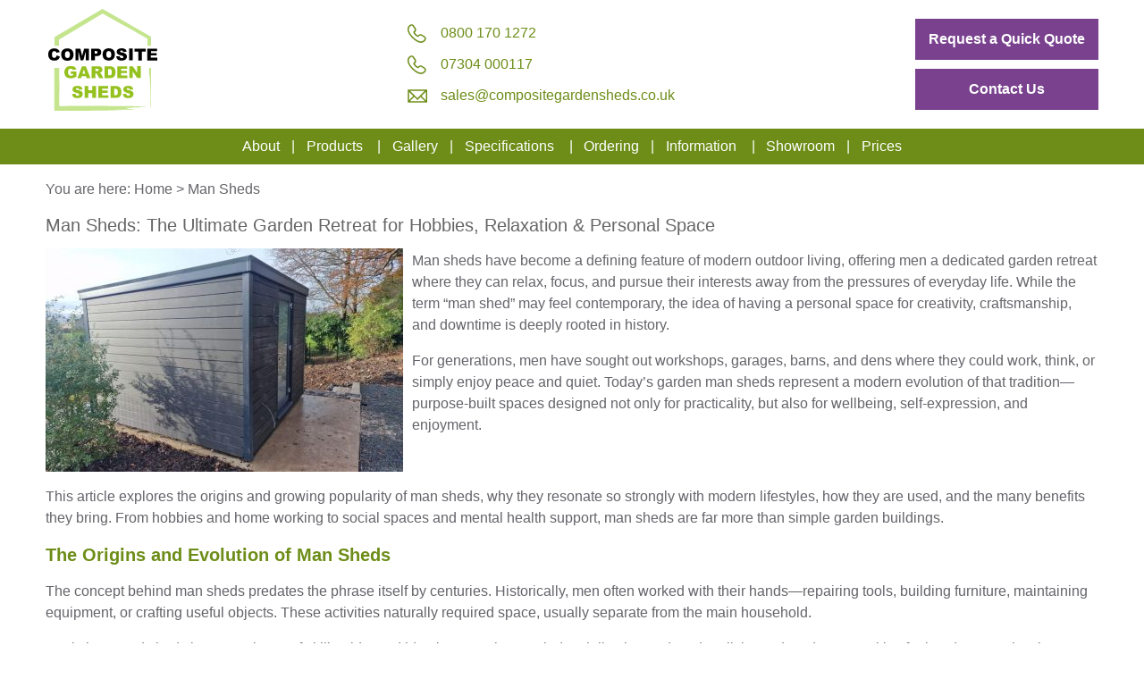

--- FILE ---
content_type: text/html; charset=UTF-8
request_url: https://www.compositegardensheds.co.uk/man-sheds.html
body_size: 6240
content:
<!DOCTYPE html>
    
    <html lang="en" xml:lang="en" class="no-js">
    <head>
    
    <!-- META -->
    <meta charset="utf-8">
    <meta name="viewport" content="width=device-width,initial-scale=1">
    <meta name="Robots" content="INDEX, FOLLOW">
    <meta name="description" content="Discover why Man Sheds have become the perfect garden escape. Explore their benefits, uses, design ideas, and how a man shed can enhance wellbeing, hobbies, and home value.">
    
    <!-- TITLE -->
    <title>Man Sheds: The Ultimate Garden Retreat for Hobbies, Relaxation & Personal Space</title>
    
    <!-- PRE LOAD/CONNECT -->
    <link rel="preload" as="script" href="/js/jquery-3.6.4.min.js">
    <link rel="preload" as="script" href="/js/jsOnload.js">
    
    <!-- CSS -->
    <link href="/css/main.css" rel="stylesheet" media="screen">  
  
    <!-- ICONS -->
    <link rel="icon" type="image/svg+xml" href="data:image/svg+xml,%3Csvg%20xmlns='http://www.w3.org/2000/svg'%20viewBox='0%200%20320%20320'%3E%3Cpath%20fill='%236D8D18'%20d='M320,320H0V79.7L160,0l160,79.7V320M18.8,301.2h282.4V91.3L160,21,18.8,91.3v210'/%3E%3C/svg%3E">
    
    <!-- CANON -->
	<link rel="canonical" href="https://www.compositegardensheds.co.uk/man-sheds.html">
    
    <script></script>

    </head>	  
    <body id="products" class="products">
    	<div id="main">
        
        	<header>
            
                <div class="wrap"> 
                	<div>              
                        <ul>
                            <li><a href="/" title="Contemporary Garden Sheds">
                            	<svg id="logo" viewBox="0 0 112 105">
                                <path d="M96 101h6.3-1l-4.8-.2h4.1l-3.5-.2-12.4-.4a9531 9531 0 0 0-65-.3c-.1.1 1 .3-.7.3h-5.3l-1.2-.1h-1.2V97l-.1-.3.2-13.6-.1-22.4h-5v44.2H19c13.5.1 29.8 0 41-.2l16-.5-6.8-.3c5.4 0 10.7.1 12.8 0 11.5-.3 5-.6.6-1-3.2-.2 1-.5-3.9-.7h9c.4-.2-11 .1-8.5-.2H90c-1.2-.2-12.3-.1-11.8-.3 2 0 10 .3 10.7 0h-5.2c11-.2 17-.4 7-.7h12.1H96M11 38v-6.3L55.8 4.8l.4.2.2.2.5.2 2 1.1 4 2.3 8.6 4.8 15 8.2 7.7 4.5 7.8 4.5V38h3.6v-9.3L55.8 0l-.6.3-7.6 4.5L37 11 6.4 29v9H11m92.4 22.8c0 3.2 0 6 .2 6.2.5 1.2 1 5.3 1.4 19.5.1 5.6-.1 14.2 0 16.1.2 3.1.3-7.2.5-4.1l.1-34.2v-3.5h-2.2"/>
                                <path d="m8.6 48 3.3 1a6 6 0 0 1-1 2.4c-.6.6-1.2 1-1.9 1.4-.7.3-1.6.5-2.7.5-1.3 0-2.4-.2-3.2-.6-.8-.4-1.6-1-2.2-2S0 48.5 0 46.9c0-2 .5-3.5 1.6-4.6 1-1 2.6-1.6 4.6-1.6 1.5 0 2.7.3 3.6 1 .9.5 1.5 1.5 2 2.8l-3.4.7-.3-.8a2.2 2.2 0 0 0-1.8-.9c-.9 0-1.6.3-2 1-.4.5-.5 1.3-.5 2.4 0 1.4.2 2.3.6 2.8.4.5 1 .7 1.7.7s1.3-.2 1.7-.6c.3-.4.6-1 .8-1.7m4.6-1.1c0-2 .6-3.5 1.7-4.7a6.3 6.3 0 0 1 4.6-1.6c2 0 3.6.5 4.7 1.6S26 45 26 47c0 1.4-.3 2.6-.8 3.5-.4.9-1.1 1.6-2 2.1-1 .5-2 .8-3.4.8s-2.5-.2-3.4-.7a5.1 5.1 0 0 1-2.2-2c-.6-1-.9-2.2-.9-3.6m3.8 0c0 1.2.2 2.1.7 2.6.4.6 1 .9 1.8.9.9 0 1.5-.3 2-.8.4-.6.6-1.5.6-2.9 0-1.1-.2-2-.7-2.5-.5-.5-1-.8-1.9-.8-.7 0-1.4.3-1.8.8-.5.6-.7 1.5-.7 2.7m10.9-6.1h5l1.8 7.4 2-7.4h4.9V53h-3.1v-9.3L36 53h-2.8L31 43.8V53h-3V40.9m16 0h6.3c1.4 0 2.4.3 3 1 .8.6 1.1 1.5 1.1 2.7 0 1.3-.4 2.2-1.1 3-.7.6-1.9 1-3.4 1h-2V53H44V40.9m3.7 5.2h1c.7 0 1.2-.1 1.5-.4.3-.2.4-.6.4-1 0-.3 0-.7-.3-1-.3-.2-.8-.3-1.5-.3h-1V46m8 .9c0-2 .6-3.5 1.7-4.7a6.3 6.3 0 0 1 4.6-1.6c2 0 3.6.5 4.7 1.6s1.6 2.6 1.6 4.6c0 1.4-.2 2.6-.7 3.5-.5.9-1.1 1.6-2 2.1-1 .5-2 .8-3.4.8s-2.6-.2-3.5-.7a5.1 5.1 0 0 1-2.2-2c-.5-1-.8-2.2-.8-3.6m3.8 0c0 1.2.2 2.1.7 2.6.4.6 1 .9 1.8.9s1.5-.3 2-.8.6-1.5.6-2.9c0-1.1-.3-2-.7-2.5-.5-.5-1.1-.8-1.9-.8-.8 0-1.4.3-1.8.8-.5.6-.7 1.5-.7 2.7m10.2 2 3.6-.2c0 .6.2 1 .5 1.3.4.5 1 .8 1.6.8.6 0 1-.1 1.3-.4.3-.3.4-.5.4-.9 0-.3-.1-.6-.4-.8-.3-.3-1-.5-2-.7a8.2 8.2 0 0 1-3.5-1.5 3 3 0 0 1-1-2.4c0-.6.2-1.2.5-1.7.4-.6 1-1 1.7-1.3.7-.4 1.7-.5 3-.5 1.5 0 2.7.3 3.5.9.8.5 1.3 1.4 1.5 2.7l-3.6.2c0-.5-.3-1-.6-1.2a2 2 0 0 0-1.2-.4c-.4 0-.8.1-1 .3-.2.2-.3.4-.3.7 0 .2 0 .4.2.5.2.2.6.3 1.3.5 1.7.3 2.8.7 3.5 1a3.4 3.4 0 0 1 2 3.1c0 .9-.1 1.6-.6 2.3a4 4 0 0 1-1.8 1.5c-.7.3-1.7.5-3 .5-2 0-3.4-.4-4.2-1.2s-1.3-1.8-1.4-3M83 40.8h3.8V53H83V40.9m5.7 0H100v3h-3.8v9.2h-3.8v-9.2h-3.8v-3m13.1 0h10.1v2.6h-6.3v2h5.9v2.4h-6v2.4h6.6v2.8h-10.3V40.9"/>
                                <path d="M23.1 66.9v-2.5H29v5.2a12 12 0 0 1-3 1.5 10 10 0 0 1-6.6-.3 5 5 0 0 1-2.1-2.2c-.5-1-.8-2.1-.8-3.4a7 7 0 0 1 .9-3.4c.5-1 1.3-1.8 2.4-2.3.8-.4 2-.6 3.3-.6 1.4 0 2.4.2 3 .4s1.3.6 1.7 1.1a5 5 0 0 1 1 2l-3.6.6a2 2 0 0 0-.8-1c-.4-.3-.8-.4-1.4-.4-.8 0-1.5.3-2 .9-.4.5-.7 1.4-.7 2.7 0 1.3.3 2.2.8 2.8.5.6 1.2.9 2 .9l1.2-.2 1.4-.6v-1.2H23m15.6 2.4h-4.3l-.6 2H30l4.6-12.2h4l4.7 12.2h-4l-.6-2m-.8-2.6-1.3-4.4-1.4 4.4H38m6.6 4.6V59.1h6.3c1.2 0 2 .1 2.7.3.6.2 1 .6 1.4 1.2.4.5.6 1.1.6 2 0 .6-.1 1.2-.4 1.7-.3.5-.7.9-1.2 1.2-.3.2-.8.3-1.3.4l1 .5.5.6.6.8 1.8 3.5h-4.3l-2-3.7c-.2-.5-.5-.8-.7-1l-.9-.2h-.3v5h-3.8m3.8-7.3h1.6l1-.2c.2 0 .4-.2.6-.4l.2-.7c0-.4-.1-.7-.3-.9-.3-.2-.8-.3-1.5-.3h-1.6v2.5m9.5-5h5.6c1 0 2 .2 2.6.5.7.3 1.3.7 1.7 1.3.5.5.8 1.2 1 2 .2.7.3 1.5.3 2.3 0 1.3-.2 2.3-.5 3a5 5 0 0 1-1.2 1.8 4 4 0 0 1-1.7 1l-2.2.3h-5.6V59.1m3.7 2.8v6.6h1c.7 0 1.3 0 1.6-.2.4-.2.6-.5.8-1 .2-.4.3-1 .3-2 0-1.3-.2-2.2-.6-2.7-.5-.5-1.2-.7-2.1-.7h-1m9.5-2.8h10v2.6h-6.3v2h5.9v2.5h-5.9v2.4h6.5v2.7H71V59.1m12.3 0h3.5l4.6 6.8V59H95v12.2h-3.6l-4.6-6.7v6.7h-3.5V59.1m-59 28.6 3.7-.2c0 .5.2 1 .5 1.3.3.5.9.7 1.6.7.6 0 1-.1 1.3-.3.3-.3.4-.6.4-1 0-.2-.1-.5-.4-.8-.3-.2-1-.5-2-.7a8.2 8.2 0 0 1-3.5-1.5 3 3 0 0 1-1-2.3c0-.6.1-1.2.5-1.8.4-.5 1-1 1.6-1.3.8-.3 1.8-.5 3-.5 1.6 0 2.8.3 3.6.9.8.6 1.3 1.5 1.5 2.8l-3.6.2c0-.6-.3-1-.6-1.2a2 2 0 0 0-1.2-.4c-.5 0-.8.1-1 .3-.3.2-.4.4-.4.7l.3.5c.2.1.6.3 1.3.4 1.6.4 2.8.7 3.5 1.1.7.4 1.2.8 1.6 1.3a3.9 3.9 0 0 1-.2 4c-.4.7-1 1.2-1.8 1.5s-1.8.5-3 .5c-2 0-3.5-.4-4.2-1.2s-1.3-1.8-1.4-3m13-8.2H41v4.3h4.2v-4.3H49v12.2h-3.7v-5H41v5h-3.7V79.5m14.1 0h10.1v2.6h-6.3v2h5.9v2.5h-5.9V89h6.5v2.7H51.5V79.5m12.4 0h5.6c1.1 0 2 .2 2.7.5.7.3 1.2.7 1.7 1.3.4.5.7 1.2 1 2l.2 2.3c0 1.3-.1 2.3-.4 3a5 5 0 0 1-1.2 1.8 4 4 0 0 1-1.7 1l-2.3.3H64V79.5m3.8 2.8v6.6h.9c.8 0 1.4 0 1.7-.2.3-.2.6-.5.8-1 .2-.4.2-1 .2-2 0-1.3-.2-2.2-.6-2.7-.4-.5-1.1-.7-2-.7h-1m8.8 5.4 3.5-.2.5 1.3c.4.5 1 .7 1.7.7.5 0 1-.1 1.2-.3.3-.3.5-.6.5-1 0-.2-.2-.5-.5-.8-.2-.2-.9-.5-1.9-.7a8.2 8.2 0 0 1-3.5-1.5 3 3 0 0 1-1-2.3c0-.6.1-1.2.5-1.8.3-.5.9-1 1.6-1.3.7-.3 1.7-.5 3-.5 1.6 0 2.7.3 3.6.9.8.6 1.3 1.5 1.4 2.8l-3.5.2c-.1-.6-.3-1-.6-1.2a2 2 0 0 0-1.3-.4c-.4 0-.7.1-1 .3-.2.2-.3.4-.3.7 0 .1 0 .3.3.5l1.2.4c1.7.4 2.9.7 3.6 1.1.7.4 1.2.8 1.5 1.3.4.6.5 1.2.5 1.9s-.2 1.4-.6 2.1c-.5.7-1 1.2-1.8 1.5s-1.8.5-3 .5c-2 0-3.5-.4-4.3-1.2s-1.2-1.8-1.3-3"/>
                                </svg>
                            </a></li>
                            <li><a href="tel:+448001701272"><span>0800 170 1272</span></a><a href="tel:+447304000117 "><span>07304 000117 </span></a><a href="mailto:sales@compositegardensheds.co.uk"><span>sales@compositegardensheds.co.uk</span></a></li>
                            <li>
                            	<a class="button" href="/quick-quote.html">Request a Quick Quote</a>
                            	<a class="button" href="/contact.html">Contact Us</a>
                           </li>
                        </ul>
                  	</div>
               	</div>
            	
                <nav>
                	<ul class="wrap centre">
                    	<li><a href="/about.html">About</a></li>
                        <li><a href="#">Products</a>
                        	<ul>
                                <li><a href="/garden-sheds.html">Garden Sheds</a></li>
                                <li><a href="/garden-rooms.html">Garden Rooms</a></li>
                                <li><a href="/garden-saunas.html">Garden Saunas</a></li>
                                <li><a href="/composite-decking.html">Composite Decking</a></li>
                            </ul>
                        </li>
                        <li><a href="/gallery.html">Gallery</a></li>
                        <li><a href="/technical.html">Specifications</a>
                        	<ul>
                            	<li><a href="/garden-shed-specifications.html">Garden Shed Specifications</a></li>
                                <li><a href="/garden-room-specifications.html">Garden Room Specifications</a></li>
                                <li><a href="/garden-sauna-specifications.html">Garden Sauna Specifications</a></li>
                                <li><a href="/composite-decking-specifications.html">Composite Decking Specifications</a></li>
                           	</ul>
                        </li>
                        <li><a href="/ordering.html">Order<span>ing</span></a></li>
                        <li>
                        	<a href="#">Information</a>
                        	<ul>
                            	<li><a href="/art-studio-sheds.html">Art Studio Sheds</a></li>
<li><a href="/bar-sheds.html">Bar Sheds</a></li>
<li><a href="/bike-storage-sheds.html">Bike Storage Sheds</a></li>
<li><a href="/childrens-play-sheds.html">Childrens Play Sheds</a></li>
<li><a href="/craft-sheds.html">Craft Sheds</a></li>
<li><a href="/garden-office-sheds.html">Garden Office Sheds</a></li>
<li><a href="/gym-sheds.html">Gym Sheds</a></li>
<li><a href="/history-of-the-garden-shed.html">History Of The Garden Shed	</a></li>
<li><a href="/hobby-sheds.html">Hobby Sheds</a></li>
<li><a href="/interesting-facts-about-garden-sheds.html">Interesting Facts About Garden Sheds</a></li>
<li><a href="/inventors-sheds.html">Inventors Sheds</a></li>
<li><a href="/man-sheds.html">Man Sheds</a></li>
<li><a href="/motorcycle-storage-sheds.html">Motorcycle Storage Sheds</a></li>
<li><a href="/music-sheds.html">Music Sheds</a></li>
<li><a href="/pet-sheds.html">Pet Sheds</a></li>
<li><a href="/photography-sheds.html">Photography Sheds</a></li>
<li><a href="/secure-garden-storage.html">Secure Garden Storage</a></li>
<li><a href="/she-sheds.html">She Sheds</a></li>
<li><a href="/shedworking.html">Shedworking</a></li>
<li><a href="/storage-sheds.html">Storage Sheds</a></li>
<li><a href="/what-is-a-composite-garden-shed.html">What Is A Composite Garden Shed</a></li>
<li><a href="/wine-sheds.html">Wine Sheds</a></li>
<li><a href="/workshop-sheds.html">Workshop Sheds</a></li>
<li><a href="/writing-sheds.html">Writing Sheds</a></li>
                            </ul>
                        </li>
                        <li><a href="/showroom.html">Showroom</a></li>
                        <li><a href="#">Prices</a>
                        	<ul>
                            	<li><a href="/garden-sheds-price-list.pdf">Garden Shed Prices</a></li>
                                <li><a href="/garden-rooms-price-list.pdf">Garden Rooms Prices</a></li>
                                <li><a href="/garden-saunas-price-list.pdf">Garden Sauna Prices</a></li>
                                <li><a href="/composite-decking-price-list.pdf">Composite Decking Prices</a></li>
                            </ul>
                        </li>
                  	</ul>
                </nav>
            
            </header>
       
<div>
	<div class="wrap">
    	<div>
            <p class="breadcrumb">You are here: <a href="/">Home</a> > <a href="/man-sheds.html">man sheds</a></p>
            <h1>Man Sheds: The Ultimate Garden Retreat for Hobbies, Relaxation & Personal Space</h1>
<img src="/images/crop/400/250/shed50.jpg" alt="Man Sheds" class="left"/> 
 <p>Man sheds have become a defining feature of modern outdoor living, offering men a dedicated garden retreat where they can relax, focus, and pursue their interests away from the pressures of everyday life. While the term “man shed” may feel contemporary, the idea of having a personal space for creativity, craftsmanship, and downtime is deeply rooted in history.</p>
<p>For generations, men have sought out workshops, garages, barns, and dens where they could work, think, or simply enjoy peace and quiet. Today’s garden man sheds represent a modern evolution of that tradition—purpose-built spaces designed not only for practicality, but also for wellbeing, self-expression, and enjoyment.</p><br>
<p>This article explores the origins and growing popularity of man sheds, why they resonate so strongly with modern lifestyles, how they are used, and the many benefits they bring. From hobbies and home working to social spaces and mental health support, man sheds are far more than simple garden buildings.</p>
<h2>The Origins and Evolution of Man Sheds</h2>
<p>The concept behind man sheds predates the phrase itself by centuries. Historically, men often worked with their hands—repairing tools, building furniture, maintaining equipment, or crafting useful objects. These activities naturally required space, usually separate from the main household.</p>
<p>Workshops and sheds became places of skill, pride, and identity. Over time, as industrialisation and modern living reduced opportunities for hands-on work at home, the desire for private, practical spaces never disappeared. Instead, it adapted.</p>
<p>The phrase “man shed” gained popularity alongside the rise of DIY culture in the 20th century. As men began building garden sheds not only for storage but as functional retreats, the idea of the shed as a personal domain took hold.</p>
<p>Closely related is the concept of the “man cave,” which emerged more prominently in the 1990s and early 2000s. Man caves were often indoor spaces—basements, lofts, or spare rooms—converted into personal retreats. Man sheds, by contrast, offer physical separation from the house, which many find even more appealing.</p>
<p>Today’s man sheds reflect a cultural shift toward recognising the importance of personal time, creativity, and mental health. They are no longer seen as indulgent extras, but as valuable spaces that support balance and wellbeing.</p>
<h2>Why Man Sheds Are So Popular Today</h2>
<p>Modern life is busy, noisy, and often overwhelming. Homes have become increasingly multi-purpose, with shared spaces used for work, family life, entertainment, and relaxation. In this environment, having somewhere that is entirely your own is highly appealing.</p>
<p><b>Personal Space and Identity</b><br>
A man shed provides a space that belongs to one person. It can be designed, organised, and used without compromise. For many men, this sense of ownership is deeply satisfying and restorative.</p>
<p><b>A Place to Switch Off</b><br>
Stepping into a garden shed creates a mental shift. Being physically separate from the home helps reduce distractions and responsibilities, allowing true relaxation.</p>
<p><b>Support for Mental Health</b><br>
Private space is increasingly recognised as important for emotional wellbeing. Man sheds offer solitude, purpose, and routine—three factors closely linked to reduced stress and improved mental health.</p>
<p><b>Work-Life Balance</b><br>
With more people working from home, man sheds provide a boundary between work and personal life. A dedicated garden workspace helps preserve balance and focus.</p>
<h2>How Men Use Their Man Sheds</h2>
<p>One of the greatest strengths of man sheds is their versatility. They can be tailored to almost any interest or lifestyle.</p>
<p><b>Workshops and DIY Spaces</b><br>
Woodworking, metalworking, electronics, bike repairs, and car restoration projects all thrive in man sheds. Equipped with workbenches, tool storage, and power, sheds become fully functional workshops.</p>
<p><b>Creative Studios</b><br>
Artists, writers, musicians, and photographers often use sheds as creative havens. Free from household noise, they provide the focus creativity needs.</p>
<p><b>Home Offices</b><br>
Many men transform their sheds into quiet offices. Garden offices benefit from natural light, separation, and reduced interruptions.</p>
<p><b>Entertainment and Social Spaces</b><br>
Man sheds are frequently used as casual entertainment areas—places to watch sports, play darts, cards, or video games, and enjoy time with friends.</p>
<p><b>Fitness and Wellness Areas</b><br>
Some sheds double as home gyms or meditation spaces, supporting both physical and mental health.</p>
<h2>The Social Side of Man Sheds</h2>
<p>While solitude is a key appeal, man sheds also foster connection.</p>
<p>Men often use their sheds to share hobbies with friends, sons, or grandchildren. Teaching skills, collaborating on projects, or simply spending time together strengthens relationships.</p>
<p>In many communities, “Men’s Shed” groups have emerged—shared workshop spaces where men come together to work and socialise. These community sheds highlight how personal spaces can also build social bonds.</p>
<h2>The Practical Benefits of a Garden Man Shed</h2>
<p><b>Storage and Organisation</b><br>
Man sheds provide secure storage for tools, equipment, collections, and materials. This keeps garages and homes clutter-free.</p>
<p><b>Increased Property Value</b><br>
A high-quality garden shed adds usable space to a property. Buyers increasingly see man sheds as offices, studios, or flexible rooms that add value.</p>
<p><b>Year-Round Usability</b><br>
Modern sheds can be insulated, heated, and wired for electricity, making them comfortable in all seasons.</p>
<p><b>Freedom and Flexibility</b><br>
Unlike internal rooms, sheds can evolve over time—changing as interests and needs change.</p>
<h2>Designing the Ideal Man Shed</h2>
<p>Designing a successful man shed begins with purpose.</p>
<p><b>Choosing the Right Size and Layout</b><br>
The shed should suit its intended use, with enough space for movement, storage, and equipment.</p>
<p><b>Insulation and Comfort</b><br>
Insulation, heating, and ventilation are essential for comfort and protecting tools or electronics.</p>
<p><b>Lighting and Power</b><br>
Good natural light combined with task lighting improves usability. Electrical outlets support tools, computers, and entertainment systems.</p>
<p><b>Storage Solutions</b><br>
Shelving, pegboards, cabinets, and wall hooks keep the shed organised and efficient.</p>
<p><b>Personal Touches</b><br>
Decor, memorabilia, music, and artwork help make the shed feel like a true retreat.</p>
<h2>Why Composite Man Sheds Are Increasingly Popular</h2>
<p>Composite man sheds are fast becoming the preferred choice for modern homeowners.</p>
<p>Composite materials resist rot, moisture, and pests, requiring far less maintenance than traditional timber sheds. They remain structurally sound and visually appealing for years.</p>
<p>These sheds also offer excellent insulation and security, making them ideal for valuable tools, electronics, or office equipment.</p>
<p>For men who want a long-term retreat without ongoing upkeep, composite sheds offer exceptional value.</p>
<h2>Man Sheds and Modern Wellbeing</h2>
<p>In a world that increasingly values productivity, having a place that supports balance is invaluable.</p>
<p>Man sheds encourage creativity, hands-on problem solving, and mindful time away from screens or stressors. They provide routine, purpose, and satisfaction.</p>
<p>For some, a shed becomes a therapeutic space—a place to think, reflect, and reset.</p>
<h2>Conclusion</h2>
<p>A <a href="/garden-sheds.html"><b>garden composite man shed</b></a> is far more than a simple outbuilding. It is a personal retreat, a creative workspace, a social hub, and a practical solution all in one.</p>
<p>Man sheds give men the space to be themselves—free from distraction, rich in purpose, and aligned with their interests. They support mental wellbeing, creativity, productivity, and connection.</p>
<p>Whether used as a workshop, office, studio, or place to unwind, a man shed is a powerful addition to any home. As lifestyles continue to evolve, the appeal of man sheds shows no sign of fading—proving that everyone benefits from having a space of their own.</p>
<p class="contact">If you would like to talk to a member of our friendly staff about our garden sheds, we would be very happy to hear from you. You can call us free on <strong>0800 170 1272</strong> Monday To Friday 9.00am to 5.00pm.</p>
    	</div>	 
	</div>        
</div>
<div>
    <footer>
    
    	<div class="nav">
            <ul class="wrap">
            	<li><a href="/" title="Composite Garden Sheds"><svg viewBox="0 0 112 105"><use xlink:href="#logo"/></svg></a></li>
                <li>Altha UK Ltd, Unit 3A<br>Navigation Way<br>Ripon<br>North Yorkshire<br>HG4 1AJ</li>
                <li>
                	<a href="/faqs.html">FAQs</a><br>
                    <a href="/guarantee.html">Guarantee</a><br>
                    <a href="/garden-sheds.html">Garden Sheds</a><br>
                    <a href="/garden-rooms.html">Garden Rooms</a><br>
                    <a href="/garden-saunas.html">Garden Saunas</a>
               	</li>  
                <li>
                    <ul>
                        <li><span class="icon"></span><a href="tel:+448001701272">0800 170 1272</a></li>
                         <li><span class="icon"></span><a href="tel:+447304000117 ">07304 000117 </a></li>
                        <li><span class="icon email"></span><a class="pad" href="mailto:sales@compositegardensheds.co.uk">sales@compositegardensheds.co.uk</a></li>
                    </ul>
                </li>
            </ul>
        </div>
    	
        <div class="wrap">
        	<div>
            	<p class="copyright"><strong>&copy; 2026 Composite Garden Sheds.</strong> All Rights Reserved. <span>Site by <a href="https://www.bronco.co.uk/l/web.html">Bronco</a></span></p>
           	</div>
        </div>
    </footer>    

</div>

<script src="/js/jquery-3.6.4.min.js" defer></script>
<script src="/js/jsOnload.js" defer></script>
    
</body>
</html>

--- FILE ---
content_type: text/css
request_url: https://www.compositegardensheds.co.uk/css/main.css
body_size: 5559
content:
/* Reset */
html,body,div,img,ul,li,header,footer,form,fieldset,legend{margin:0;padding:0;border:0;outline:0;box-sizing:border-box}
img{vertical-align:bottom}
a{outline:0}
input,button{-webkit-appearance:none;-webkit-border-radius:0}
/* Layout */
html{font-size:62.5%}
body{min-width:320px;position:relative;text-align:center;font-size:1.6rem;font-family:-apple-system,BlinkMacSystemFont,"Segoe UI",Roboto,Oxygen-Sans,Ubuntu,Cantarell,"Helvetica Neue",sans-serif;line-height:24px;color:#65646a}
#main{margin:auto;text-align:left;max-width:1288px}
.wrap{margin:0 auto}
.wrap>div{margin:0 4%}
.centre{text-align:center}
.cb{clear:both}
.group:after {content:"";display:table;clear:both}
.grey{background:#f2f2f2}
/* Links */
a{text-decoration:none;color:#65656A}
a:hover{opacity:0.6}
.breadcrumb a {text-transform:capitalize}
/* Icons 3Cstyle%3E.st0{fill:%236D8D18} .st1{fill:white} .st2{fill:%239C999D}%3C/style%3E*/
span.icon{position:absolute;left:0;width:40px;height:40px}
span.icon,header li:nth-child(2) a:before{background:url("data:image/svg+xml,%3Csvg xmlns='http://www.w3.org/2000/svg' xmlns:xlink='http://www.w3.org/1999/xlink' width='480' height='40'%3E%3Cg fill='%23fff'%3E%3Cpath id='b' d='M13.5 9.8c.4 0 .9.2 1.3.7l2.5 3.9c.2.3.4 1.3-.2 1.9-.5.6-1 .7-1.2 1.2-.2.3-.4 1-.1 1.7.4.9 1 1.6 2.1 2.8 1.2 1.1 1.9 1.7 2.8 2.1l.8.2c.4 0 .7-.1.9-.3l1.2-1.2c.3-.3.8-.4 1.2-.4l.8.2c1 .5 2.4 1.5 3.9 2.5 1.1.7.7 1.8.5 2.2-.1.3-.9 1.5-2.6 2.4-.5.2-1.1.4-1.8.4-2.3 0-5.9-1.4-10.1-5.6-5.6-5.5-6.2-9.9-5.2-11.8a6 6 0 0 1 2.4-2.6c.1-.1.4-.3.8-.3m0-1.6c-.6 0-1.2.2-1.6.3a7 7 0 0 0-3.2 3.4c-1.3 2.5-.6 7.6 5.6 13.9 5.3 5.3 9.4 6.1 11.3 6.1 1 0 1.8-.2 2.6-.6 2-1 3-2.5 3.4-3.2.7-1.6.3-3.3-1.1-4.3l-.7-.5c-1.3-.8-2.5-1.7-3.4-2.1a3 3 0 0 0-1.6-.4c-.9 0-1.6.3-2.3.8l-.8.9-.1.1h-.1a9.8 9.8 0 0 1-4-4v-.1l.1-.1.9-.8c1-1.2 1-2.9.5-3.9l-2.2-3.4-.5-.7a3.5 3.5 0 0 0-2.8-1.4m45.4 3.5v16.7h24.8V11.7H58.9m12.3 11-9.5-9.4h19l-9.5 9.4m-5.3-2.8-5.4 5.6V14.6l5.4 5.3m1.2 1.1 4.1 4.1 4.1-4.1 5.4 5.6h-19l5.4-5.6m9.4-1.1 5.4-5.3v10.9l-5.4-5.6m46-13.3a8.7 8.7 0 0 0-8.7 8.7c0 8.7 8.7 19.2 8.7 19.2s8.7-10.5 8.7-19.2c0-4.8-3.9-8.7-8.7-8.7m0 14c-2.9 0-5.2-2.3-5.2-5.2s2.3-5.2 5.2-5.2c2.9 0 5.2 2.3 5.2 5.2 0 2.8-2.3 5.2-5.2 5.2'/%3E%3C/g%3E%3Cpath fill='%236D8D18' d='M186 10.4v1.4a9.7 9.7 0 0 0-5 3.6 8.3 8.3 0 0 0-1.8 5l.2.9.3.2.5-.2a4 4 0 0 1 2.5-.7c1.2 0 2.2.5 3.1 1.4a4.6 4.6 0 0 1-.2 6.8 5.4 5.4 0 0 1-3.8 1.5c-1.7 0-3.2-.7-4.4-2s-1.8-3.2-1.8-5.5c0-2.6.8-5.1 2.5-7.2 1.5-2.2 4.2-3.9 7.9-5.2m-14.8 0v1.4a9.7 9.7 0 0 0-5 3.6 8.3 8.3 0 0 0-1.8 5l.2.9.3.2.5-.2a4 4 0 0 1 2.5-.7c1.2 0 2.2.5 3.1 1.4a4.6 4.6 0 0 1-.2 6.8 5.4 5.4 0 0 1-3.8 1.5c-1.7 0-3.2-.7-4.4-2s-1.8-3.2-1.8-5.5c0-2.6.8-5.1 2.5-7.2 1.6-2.2 4.3-3.9 7.9-5.2m16.1-1.9-1.8.7a19.5 19.5 0 0 0-8.7 5.5c-1.9 2.4-2.9 5-2.9 8 0 2.6.8 4.7 2.2 6.3a7.3 7.3 0 0 0 5.5 2.5c1.8 0 3.4-.7 4.7-1.9a6 6 0 0 0 .2-8.6 5.5 5.5 0 0 0-4.1-1.8 6 6 0 0 0-2 .3c.1-1.1.7-2.2 1.5-3.4a9 9 0 0 1 4.4-3.1l.9-.3V8.5h.1m-14.7 0-1.8.7a19.5 19.5 0 0 0-8.7 5.5c-1.9 2.4-2.9 5-2.9 8 0 2.6.8 4.7 2.2 6.3a7.3 7.3 0 0 0 5.5 2.5c1.8 0 3.4-.7 4.7-1.9a6 6 0 0 0 .2-8.6 5.5 5.5 0 0 0-4.1-1.8 6 6 0 0 0-2 .3c.1-1.1.7-2.2 1.5-3.4a9 9 0 0 1 4.4-3.1l.9-.3V8.5h.1m51.7 19.7-8.9-8.9 3.7-3.7 5.2 5.2 11.3-11.3a15 15 0 1 0 3.1 4.4l-14.4 14.3'/%3E%3Cuse xlink:href='%23b' x='250' fill='%236D8D18'/%3E%3C/svg%3E") no-repeat}

span.email{background-position:-51px 0}
/* Headers */
h1,h2,h3,h4,h5,h6{font-size:20px;font-size:2rem;color:#6D8D18}
h1 span,h2 span,h3 span{text-transform:uppercase;text-decoration:underline}
/* Input */
form{background:#f1f1f1;margin-bottom:20px;text-align:left}
legend{background:#65656A;color:#fff;width:100%;height:40px;line-height:40px;text-indent:10px}
label{display:block;font-weight:700}
label.required:after{content:' *';color:#c52c27}
form p{margin:0;padding:10px 1%!important;float:left;width:50%;box-sizing:border-box}
form p.text{width:96%}
form p.buttons{clear:both;margin:0 !important;text-align:center}
input,select,textarea{margin:8px 0;padding:5px 1%;font-size:inherit;font-family:inherit}
textarea{width:98%;height:150px}
input[type="text"],input[type="password"]{width:100%;box-sizing:border-box}
button,input[type="button"],input[type="submit"]{background:#6D8D18;border:1px #fff solid;font-size:1.8rem;font-weight:400;text-transform:capitilize;color:#fff;padding:5px 10px}
button:hover,input[type="button"]:hover,input[type="submit"]:hover{cursor:pointer}
.g-recaptcha{margin:10px !important}
input.cart{width:30px;margin-left:2px}
input[type="checkbox"]{-webkit-appearance:checkbox !important}
#msg-response{display:none;position:absolute;width:500px;left:15px;background:#C99;border-radius:5px;margin-top:40px;padding:10px;border:3px #fff solid;color:#fff;box-shadow:2px 2px 4px 5px #ccc;z-index:9999}
#msg-response ul{position:relative;width:100%;background:url("data:image/svg+xml,%3Csvg xmlns='http://www.w3.org/2000/svg' width='16' height='16' viewBox='0 0 357 357'%3E%3Cpolyline fill='white' points='357,35.7 321.3,0 178.5,142.8 35.7,0 0,35.7 142.8,178.5 0,321.3 35.7,357 178.5,214.2 321.3,357 357,321.3 214.2,178.5'/%3E%3C/svg%3E") no-repeat top right}
#msg-response ul:hover{cursor:pointer}
#msg-response li{list-style-type:none}
#msg-response li:first-child{margin-right:25px}
form.contact>fieldset:first-child {display:flex;justify-content:space-between;flex-wrap:wrap}
form.contact>fieldset:first-child legend{flex:0 1 100%}
form.contact>fieldset:first-child p:nth-child(2){display:none}
form.contact>fieldset:first-child p{float:none;flex:0 1 49%}
form.contact > fieldset:first-child p.w100{flex:0 1 100%}
form.contact select{width:100%;box-sizing:border-box}
/* Gallery */
p.gallery{display:flex;flex-wrap:wrap;gap:1%}
p.gallery a{flex:0 1 10%;margin-bottom:1vw;max-width:110px;max-height:75px}
p.gallery a img{object-fit:cover;width:100%;height:100%}
/* Header */
header>div ul{list-style-type:none;display:flex;justify-content:space-between;align-items:center}
header>div ul li{color:#6D8D18;line-height:30px;margin:10px 0}
header>div ul li a{display:block;color:inherit;padding:0 0.25vw}
header>div ul>li:first-child a{width:122px;height:auto}
header>div ul>li:first-child a svg{width:100%;height:100%}
#offerlogo #logo>path:first-child,header #logo>path:first-child{fill:#C4E58D}
#offerlogo #logo>path:last-child,header #logo>path:last-child{fill:#95C11F}
header>div li:nth-child(2) a:before{content:"";display:inline-block;vertical-align:middle;width:35px;height:35px;margin-right:10px;background-size:cover;background-position:-218px 0}
header>div li:nth-child(2) a:last-child:before{background-position:-262px 0}
header .button {background:#79418E;color:#fff;font-weight:700;padding:8px 15px;text-align:center}
header li>a.button:first-child{margin-bottom:10px}

/* Home Page Offer */
#hoffer>.wrap{background:#79418E;color:#fff;box-sizing:border-box}
#hoffer>.wrap:hover,#products, #products.product .content section p.offer:hover{cursor:pointer}
#hoffer>.wrap>div{margin:20px 4%;padding:10px 0}
#hoffer>.wrap>div .offer>span{font-weight:700}

nav {clear:both;background:#6D8D18;font:inherit}
nav ul{list-style-type:none}
nav>ul{display:flex;flex-wrap:wrap;justify-content:center}
nav>ul>li{position:relative;color:#fff;line-height:32px}
nav>ul>li:not(:last-child):after{content:"|";display:inline-block;margin:0 1vw}
nav a{color:inherit;line-height:40px}
nav>ul>li>ul{display:none;position:absolute;right:0;top:40px;background:#6D8D18;width:280px;text-align:left}
nav>ul>li:hover>ul{display:block}
nav>ul>li>ul>li>a{line-height:26px}
nav>ul>li>ul a{padding:0 10px 0 20px;box-sizing:border-box;display:block;width:100%}
nav>ul>li>ul a:hover{background-color:#C4E58D;color:#000;opacity:1}

/* Footer */
footer{clear:both;margin:10px 0}
footer .nav{background:#6D8D18;color:#fff;text-align:center}
footer .nav>ul{display:flex;flex-wrap:wrap;gap:5%;align-items:center;margin:0 4%;padding:20px 0}
footer .nav>ul li {flex:auto;position:relative;list-style-type:none;text-align:left;max-width:320px}
footer .nav svg{width:80px;height:auto;fill:#fff}
footer .nav>ul li a{color:#fff}
footer .nav>ul>li:last-child>ul li{float:left;text-indent:50px;line-height:40px}
footer .nav>ul>li>ul{display:flex;flex-wrap:wrap}
footer .nav>ul>li>ul>li{flex:0 1 100%}

/* Index */
#header {margin-top:10px}
#header img{display:block;width:100%;height:auto}
#summary{position:absolute;left:674px;background:#999;opacity:0.9;height:inherit;min-width:290px;color:#fff;overflow:hidden}
#summary h2,#summary li,#summary p{margin-left:30px;list-style-position:inside;color:inherit}
#summary h2{font-weight:400;margin-top:30px}
#summary h2 strong{text-transform:uppercase}
#summary p{font-weight:700;font-size:2rem;font-size:2rem}

#index section {clear:both;border-top:10px #fff solid}
#index section .wrap>div{padding:20px 0}

/* CMS */
#cms section {margin:20px 10px;padding:20px 0;min-height:400px}
#contact section{min-height:400px}
#cms section h1{text-align:center;color:#666;font-weight:400;font-size:2.6rem}
#cms section h2{font-weight:400;font-family:inherit}
#cms section span {font-weight:700}
#cms section p.contact{margin-top:60px !important}
#cms section p.contact strong{color:#6D8D18}
#cms section ul{margin:20px 0}
#cms section ul>li{margin-left:20px;list-style-position:inside}
#cms #map {width:100%;height:400px}
#cms.faq section h2{margin:50px 0 0}
#cms.faq section p{margin-top:0}
#cms.testimonials p{margin-top:40px}
#cms.testimonials p strong {display:block;color:#6D8D18}
img.left {float:left;margin:0 10px 10px 0}

/* Products */
#products .grey	{clear:both}
#products h1,#products h3{color:#666;font-weight:400}
#products .grey .wrap>div{padding:20px 0}
.wrap>div>.prodlist:first-child{margin-top:80px}
#products .prodlist{display:flex;gap:4%;margin-bottom:80px}
#products .prodlist h2{margin:0;padding:0;font-weight:400}
#products .prodlist h2 a{color:#6D8D18;font-size:1.8rem;font-size:18px;text-decoration:none}
#products .prodlist p.info{margin:0 !important}
#products .prodlist p.info span{color:#6D8D18;margin-right:5px}
#products .prodlist p.info span strong{font-weight:400;text-transform:uppercase;text-decoration:underline}
#products .prodlist p.info a{display:inline-block;margin:10px 0;padding:5px 20px;background-color:#79418E;color:#fff;text-transform:capitalize;font-weight:bold;text-decoration:none}
#products .prodlist p.info a:hover{background-color:rgba(121,65,142,.8)}
#products.products .grey h3 {font-size:1.6rem;margin-bottom:0}
#products.products .grey p	{margin:0 0 20px 0}

/* Product */
#products.product{background:#fff}
#products.product .intro{clear:both;text-align:center}
#products.product .sizebutton {border:2px #79418E solid;color:#79418E;padding:5px 20px;font-weight:700;font-size:14px;font-size:1.4rem}
#selector{display:none}
#selector2 li {list-style-type:none;float:left;padding:5px;width:110px;text-align:left}
#selector2 li.selected{background:#ccc;color:#fff}
#selector2 li:hover{background:#79418E;color:#fff;cursor:pointer}
#products.product .content section{float:left;width:50%;margin:1% 0}
#products.product .content section.left{width:48%;margin-right:2%}
#products.product .content section img.prime {width:100%}
#products.product .content section p.gallery {clear:both}
#products.product .content section p.gallery img{margin:0 1% 1% 0;width:18%}
#products.product .content section h2{font-size:22px;font-size:2.2rem;margin-top:0}
#products.product .content section p.price{margin-top:20px}
#products.product .content section p.price span{font-weight:700;font-size:22px;font-size:2.2rem}
#products.product .content section p.offer{background:#6D8D18;color:#fff;padding:10px}
#products.product .content section p.basket input:first-child{margin-right:20px}
#products.product .content section p.basket input:last-child{background:#79418E}
#products.product .description{clear:both}
#products.product .description h2{text-align:center;font-weight:400;color:#65646a}
#products.product .description strong,#products.product .description b{color:#6D8D18;font-weight:400;font-size:18px;font-size:1.8rem}
#products.product .include h2{font-weight:400;font-size:26px;font-size:2.6rem;line-height:36px;text-align:center}
#products.product .include ul{width:90%;margin:0 5%}
#products.product .include li{color:#6D8D18;font-size:18px;font-size:1.8rem;height:60px;float:left;width:50%;list-style:none;background:url("data:image/svg+xml,%3Csvg xmlns='http://www.w3.org/2000/svg' width='30' height='30' viewBox='0 0 50 50'%3E%3Ccircle cx='25' cy='25' r='25' fill='%236D8D18'/%3E%3Cpolyline points='15,18 25,30 44,8' style='fill:none;stroke-width:8;stroke:white'/%3E%3C/svg%3E") no-repeat;text-indent:50px;line-height:30px}
#products.product .pgallery{display:flex;flex-wrap:wrap;gap:1%}
#products.product .pgallery a{margin-bottom:6px;flex:0 1 24.25%}
#products.product .pgallery a img{width:100%;height:auto;max-height:76px;object-fit:cover}

#products.product del{display:block}
/* Options */
#options .wrap>div{margin-top:0}
#options .breadcrumb{padding-top:10px;margin-top:0}
#options h1{text-align:center}
#options p.choose{text-align:center}
#options p.choose a {color:#6D8D18}
#options p.choose a:last-child{color:#79418E;text-decoration:underline}
#options form{background:#none;clear:both}
#options div.option {float:left;width:32.66%;padding:1%;margin:1% 1% 0 0;border:1px #ccc solid;background:#fff;color:#9b9ea1;box-sizing:border-box}
#options div.option:nth-child(3n){margin-right:0}
#options div.option p{width:100%;margin:0 !important}
#options div.option p span{font-weight:700;font-size:16px;font-size:1.6rem}
#options div.option img{height:180px;max-width:100%}
#options div.option h2{clear:both;margin:5px 0;padding-top:5px}
#options div.option label{color:#6D8D18;display:inline}
#options div.option input{margin-left:5px;width:25px;color:inherit}
#options .buttons{padding:10px 0;text-align:right;width:100%}
#options .buttons input{background:#79418E;text-transform:capitalize}
/* Basket */
#basket table{width:100%}
#basket table th{font-weight:700}
#basket table th,#basket table td{padding:0 2px}
#basket table tr{line-height:40px}
#basket.checkout table th:nth-child(3),#basket table th:nth-child(4),#basket.basket table th:nth-child(5),#basket.checkout table td:nth-child(3),#basket table td:nth-child(4),#basket.basket table td:nth-child(5),#basket table td.sub{text-align:right}
#basket.basket h2{clear:both;font-size:20px;font-size:2rem;margin-top:20px}
#basket.basket a.cross{display:none}
#basket p.buttons{text-align:center;width:100%;padding:20px 0}
#basket p.buttons input{margin:0 5px}
#basket p.buttons input:hover{cursor:pointer}
#basket p.buttons input:last-child{background:#79418E}
/* Checkout */
#basket.checkout p{float:none;width:98%}
#basket.checkout fieldset{margin:50px 0}
#basket.checkout legend{background:#6D8D18;color:#fff;margin-top:-30px;font-size:20px;font-size:2rem}
#basket.checkout label{float:left;width:150px;clear:left;display:inline}
#basket.checkout label.add{height:120px}
#basket.checkout input{width:40%}


/* BJD Colorbox  2018/07/13 */
#colorbox,#cboxOverlay,#cboxWrapper{position:absolute;top:0;left:0;z-index:9998;overflow:hidden;-webkit-transform: translate3d(0,0,0)}
#cboxWrapper {max-width:none}
#cboxOverlay{position:fixed;width:100%;height:100%}
#cboxMiddleLeft,#cboxBottomLeft{clear:left}
#cboxContent{position:relative}
#cboxLoadedContent{overflow:auto;-webkit-overflow-scrolling: touch}
#cboxTitle{margin:0}
#cboxLoadingOverlay,#cboxLoadingGraphic{position:absolute;top:0;left:0;width:100%;height:100%}
#cboxPrevious,#cboxNext,#cboxClose,#cboxSlideshow{cursor:pointer}
.cboxPhoto{float:left;margin:auto;border:0;display:block;max-width:none;-ms-interpolation-mode:bicubic}
.cboxIframe{width:100%;height:100%;display:block;border:0;padding:0;margin:0}
#colorbox,#cboxContent,#cboxLoadedContent{box-sizing:content-box;-moz-box-sizing:content-box;-webkit-box-sizing:content-box}
#cboxOverlay{background:#000 url("data:image/svg+xml,%3Csvg xmlns='http://www.w3.org/2000/svg' width='9999' height='9999' viewBox='0 0 9999 9999'%3E%3Cpattern id='p' patternTransform='rotate(45 0 0)' patternUnits='userSpaceOnUse' width='8' height='8'%3E%3Cline x1='0' y1='0' x2='0' y2='8' style='stroke:%23111;stroke-width:4'/%3E%3C/pattern%3E%3Crect x='0' y='0' width='9999' height='999' fill='url(%23p)'/%3E%3C/svg%3E")}
#colorbox{outline:0}
#cboxTopLeft,#cboxTopRight,#cboxBottomLeft,#cboxBottomRight,#cboxMiddleLeft,#cboxMiddleRight,#cboxPrevious,#cboxNext,#cboxClose{background-image:url("data:image/svg+xml,%3Csvg xmlns='http://www.w3.org/2000/svg' xmlns:xlink='http://www.w3.org/1999/xlink' width='176' height='50'%3E%3Cdefs%3E%3Cpath id='s' d='M30.9,18.5l3.7-5.6l-3.3-5.1h2.5l2.2,3.4l2.1-3.4h2.5L37.2,13l3.7,5.5h-2.6l-2.4-3.7l-2.4,3.7H30.9M59.7,17.3v-2.1l5.1-2l-5.1-2v-2l7.4,3.2v1.8L59.7,17.3M90.8,17.3l-7.4-3.2v-1.8l7.4-3.2v2.1l-5.1,2 l5.1,2V17.3'/%3E%3C/defs%3E%3Crect id='r' opacity='.5' width='14' height='50'/%3E%3Crect id='r2' fill='white' x='14' width='11' height='50'/%3E%3Cpath id='c' fill='%23B3B3B3' d='M36,24c-6.1,0-11-4.9-11-11S29.9,2,36,2s11,4.9,11,11S42.1,24,36,24M36,3c-5.5,0-10,4.5-10,10s4.5,10,10,10s10-4.5,10-10S41.5,3,36,3M62,24c-6.1,0-11-4.9-11-11S55.9,2,62,2s11,4.9,11,11S68.1,24,62,24M62,3c-5.5,0-10,4.5-10,10s4.5,10,10,10s10-4.5,10-10S67.5,3,62,3M88,24c-6.1,0-11-4.9-11-11S81.9,2,88,2s11,4.9,11,11S94.1,24,88,24M88,3c-5.5,0-10,4.5-10,10s4.5,10,10,10c5.5,0,10-4.5,10-10S93.5,3,88,3'/%3E%3Cuse xlink:href='%23s' fill='%23B3B3B3'/%3E%3Cuse xlink:href='%23c' y='25.5'/%3E%3Cuse xlink:href='%23s' fill='%232E3192' y='24.6'/%3E%3Cpath opacity='.5' d='M131 50h-12a19 19 0 0 1-19-19V19a19 19 0 0 1 19-19h12a19 19 0 0 1 19 19v12a19 19 0 0 1-19 19zm-12-36a5 5 0 0 0-5 5v12a5 5 0 0 0 5 5h12a5 5 0 0 0 5-5V19a5 5 0 0 0-5-5h-12'/%3E%3Cpath fill='white' d='M136 32a4 4 0 0 1-4 4h-14a4 4 0 0 1-4-4V18a4 4 0 0 1 4-4h14a4 4 0 0 1 4 4v14'/%3E%3Cuse xlink:href='%23r2' x='137'/%3E%3Cuse xlink:href='%23r' x='162'/%3E%3C/svg%3E") !important}
#cboxTopCenter,#cboxBottomCenter{background-image:url("data:image/svg+xml,%3Csvg xmlns='http://www.w3.org/2000/svg' width='1' height='21'%3E%3Crect opacity='.5' width='1' height='14'/%3E%3Crect y='14' fill='white' width='1' height='7'/%3E%3C/svg%3E") !important}
#cboxTopLeft,#cboxTopRight,#cboxBottomLeft,#cboxBottomRight{width:21px;height:21px;background-repeat:no-repeat;background-position:-100px 0}
#cboxTopRight{background-position:-129px 0}
#cboxBottomLeft{background-position:-100px -29px}
#cboxBottomRight{background-position:-129px -29px}
#cboxMiddleLeft,#cboxMiddleRight{width:21px;background-position:0 0;background-repeat:repeat-y}
#cboxMiddleRight,#cboxBottomCenter{transform:rotate(180deg)}
#cboxTopCenter,#cboxBottomCenter{height:21px;background-position:-60px 0;background-repeat:repeat-x}
#cboxContent{background:#fff;overflow:hidden}
.cboxIframe{background:#fff}
#cboxError{padding:50px;border:1px solid #ccc}
#cboxLoadedContent{margin-bottom:28px}
#cboxTitle{position:absolute;bottom:4px;left:0;text-align:center;width:100%;color:#949494}
#cboxCurrent{position:absolute;bottom:4px;left:58px;color:#949494}
#cboxLoadingOverlay{background:#fff}
#cboxLoadingGraphic{background:url("data:image/svg+xml,%3Csvg xmlns='http://www.w3.org/2000/svg' width='40' height='40'%3E%3Cpath opacity='.2' d='M20.2 5.2a14.9 14.9 0 1 0 0 29.8 14.9 14.9 0 1 0 0-29.8zm0 26.6a11.6 11.6 0 1 1 11.6-11.6c0 6.3-5.2 11.5-11.6 11.6'/%3E%3Cpath d='M26 10l1.7-2.9c-2.2-1.3-4.7-2-7.5-2v3.3c2.1.1 4.1.7 5.8 1.6'/%3E%3C/svg%3E") no-repeat center center;animation:spin 1s infinite}
@keyframes spin {100% {transform:rotate(360deg)}}
#cboxPrevious,#cboxNext,#cboxSlideshow,#cboxClose{border:0;padding:0;margin:0;overflow:visible;width:auto;background:none}
#cboxPrevious:active,#cboxNext:active,#cboxSlideshow:active,#cboxClose:active {outline:0}
#cboxSlideshow{position:absolute;bottom:4px;right:30px;color:#0092ef}
#cboxNext,#cboxPrevious,#cboxClose{position:absolute;bottom:0;left:0;background-repeat:no-repeat;background-position:-75px 0;width:25px;height:25px;text-indent:-9999px}
#cboxClose{left:auto;right:0;background-position:-25px 0}
#cboxNext{left:27px;background-position:-50px 0}
#cboxPrevious:hover{background-position:-75px -25px}
#cboxNext:hover{background-position:-50px -25px}
#cboxClose:hover{background-position:-25px -25px}
.cboxIE #cboxTopLeft,.cboxIE #cboxTopCenter,.cboxIE #cboxTopRight,.cboxIE #cboxBottomLeft,.cboxIE #cboxBottomCenter,.cboxIE #cboxBottomRight,.cboxIE #cboxMiddleLeft,.cboxIE #cboxMiddleRight {filter:progid:DXImageTransform.Microsoft.gradient(startColorstr=#00FFFFFF,endColorstr=#00FFFFFF)}


@media only screen and (max-width:980px)
{
#summary{left:auto;right:0}
p.gallery a{flex:0 1 15%}
#products .prodlist{flex-wrap:wrap}
#products .prodlist>div{flex:0 1 48%}
#products .prodlist>div:first-child img{width:100%;height:auto}
}

@media only screen and (max-width:860px)
{
#products.product .include ul,#benefits ul{width:60%;margin:0 20%}
#products.product .include li,#benefits li{width:100% !important}
#options div.option {width:49.5%;margin:1% 1% 0 0 !important}
#options div.option:nth-child(even){margin-right:0 !important}
}

@media only screen and (max-width:760px)
{
header>div li a{display:inline-block !important}
header>div li:nth-child(2) a span{display:none}
header>div li:nth-child(2) a:before{margin:0}
#index .office-types {margin:20px 0}
nav span{display:none}
#benefits ul{width:80%;margin:0 10%}
img.left {float:none;margin:0 0 10px 0}
}
@media only screen and (max-width:640px)
{
form p{width:100%}
form.contact>fieldset:first-child p{float:none;flex:0 1 100%}
nav a,.topnav a{margin:0 5px;line-height:36px}
nav>ul>li>ul{top:36px}
nav a:first-child{margin-left:0}
nav a:last-child{margin-right:0}
footer .nav>ul>li {flex:0 1 40%;margin-bottom:20px}
#prodjson section {float:left !important;display:block !important;width:100% !important;padding:0 !important}
#basket table tr{line-height:22px}
#basket p.enter{font-size:1.2rem;margin-top:10px}
#basket .buttons input{padding:12px 12px !important}
#basket.basket th:first-child span,#basket.basket table a{display:none}
#basket.basket table a.cross{display:block}
#basket.basket th:first-child:after{content:'X'}
#products.product .include ul{width:80%;margin:0 10%}
#benefits ul{width:100%;margin:0}
#options div.option {width:100%;margin:1% 0 0 0 !important}
p.gallery a{flex:0 1 23%;max-width:inherit}
#products .prodlist>div{flex:0 1 100%}
#products .prodlist>div h2{margin:20px 0 10px 0}
}

@media only screen and (max-width:480px)
{
header>div ul>li:first-child a{width:100px}
header .button{font-size:14px;font-size:1.4rem;line-height:24px;padding:5px;width:100px;text-align:center}
#header h2{margin-top:20px}
.topnav span{display:none}
nav a,.topnav a{line-height:30px}
nav>ul>li>ul{top:30px}
#summary{left:0;right:auto;width:100%}
footer .nav>ul>li{width:98% !important}
footer .copyright span{display:block}
#basket.basket table th:nth-child(4),#basket.basket table td:nth-child(4){width:0 !important;overflow:hidden;font-size:0}
#basket.basket input.cart{width:30px !important}
#basket.checkout table th:nth-child(3),#basket.checkout table td:nth-child(3){width:0 !important;overflow:hidden;font-size:0}
#msg-response2{width:290px}
#products.product .include ul{width:100%;margin:0}
#products.product .include li,#benfits li{text-indent:30px;line-height:20px;font-size:1.4rem;background-size:5%;background-position:left top;height:40px}
#basket.checkout input{width:90%}
#basket.checkout label.add {height:auto}
#index .office-types li img {float:none;width:100%;margin-bottom:10px}
#index .office-types li h4,#index .office-types li p{margin-left:0}
a.logo{background-size:75%;height:80px}
p.gallery a{flex:0 1 30%;max-height:100px}
}
@media only screen and (max-width:430px)
{
p.gallery a{flex:0 1 48%}
footer .nav>ul>li {flex:0 1 100%}
}